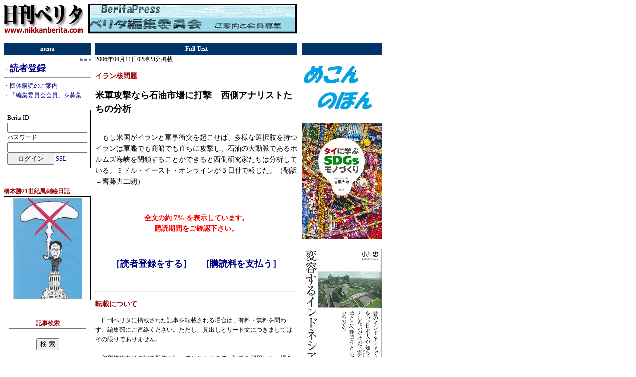

--- FILE ---
content_type: text/css
request_url: http://www.nikkanberita.com/style.css
body_size: 547
content:

/* リンク */
A:link {
	color: navy;
	text-decoration: none; 
}
A:visited  {
	color: #003333;
	text-decoration: none;
} 
A:hover {
	color: #003333;
	text-decoration: underline;
}

A.word {
	text-decoration: underline;
}



BODY, TD {
	font-size: 12px; 
	line-height: 1.6em;
	color: #19191;
}


.article {
	font-size: 14px; 
	line-height: 1.6em;
	color: #19191;
}

.border {
	border:1px solid #000;
}


H1 {
	font-size: 24px;
	line-height: 1.5em;
}

H2 {
	font-size: 18px;
	line-height: 1.5em;
}

.hlt {
	font-size: 18px;
	font-weight: bold;
	line-height: 1.5em;
}

.special {
	font-size: 14px;
	color: #990000;
	font-weight: bold;
	line-height: 1.5em;
}

.photocaption {
	font-size: 12px;
	color: #990000;
	line-height: 1.5em;
}


.last_mod_date {
	font-size: 10px;
}

.cat {
	font-family: Verdana;
	font-weight: bold;
	color: white;
}

.notice {
	text-align: center;
	color: #990000;
	font-weight: bold;
	line-height: 1.5em;
}

.caution {
	text-align: center;
	color: #FF0000;
	font-weight: bold;
	line-height: 1.5em;
}

.head {
	font-weight: bold;
	color: #990000;
}

.username {
	font-weight: bold;
}

.xmlfeed {
	font-size: 10px;
	color: #000099;
}

.y {
	font-size: 18px;
	font-weight: bold;
/*	font-family: "ＭＳ Ｐゴシック", "ヒラギノ明朝 Std W8", HiraMinStd-W8;	*/
	font-family: "HG丸ゴシックM-PRO", "ヒラギノ明朝 Std W8", HiraMinStd-W8;
	line-height: 1.5em;
}

.md {
	font-size: 32px;
	font-weight: bold;
	font-family: "HG丸ゴシックM-PRO", "ヒラギノ明朝 Std W8", HiraMinStd-W8;
	line-height: 1.5em;
}


